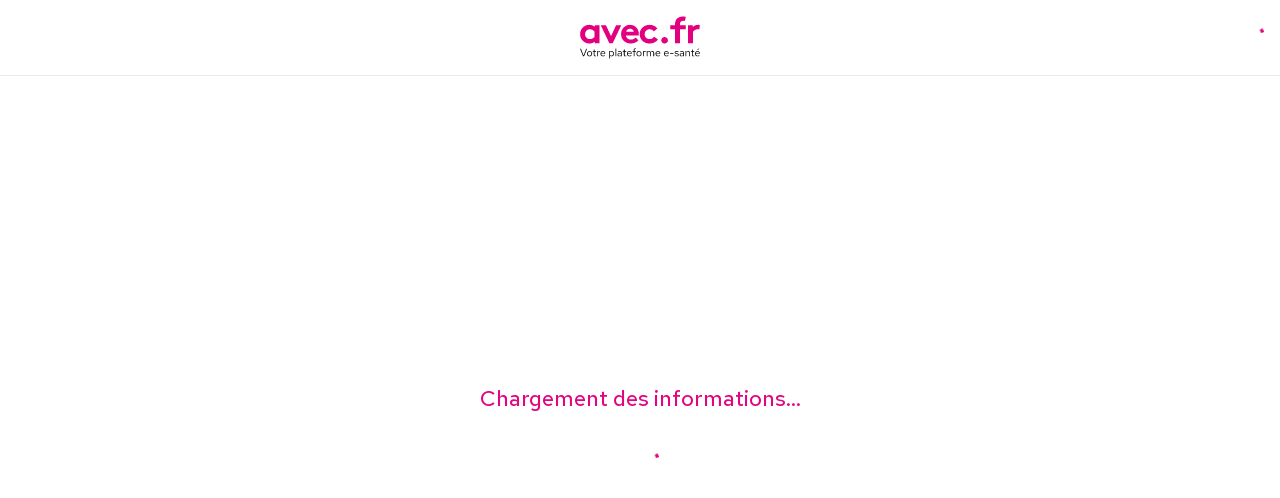

--- FILE ---
content_type: text/html; charset=utf-8
request_url: https://www.google.com/recaptcha/api2/aframe
body_size: 269
content:
<!DOCTYPE HTML><html><head><meta http-equiv="content-type" content="text/html; charset=UTF-8"></head><body><script nonce="NPPnCj3_A_0JDRW3AiVfeA">/** Anti-fraud and anti-abuse applications only. See google.com/recaptcha */ try{var clients={'sodar':'https://pagead2.googlesyndication.com/pagead/sodar?'};window.addEventListener("message",function(a){try{if(a.source===window.parent){var b=JSON.parse(a.data);var c=clients[b['id']];if(c){var d=document.createElement('img');d.src=c+b['params']+'&rc='+(localStorage.getItem("rc::a")?sessionStorage.getItem("rc::b"):"");window.document.body.appendChild(d);sessionStorage.setItem("rc::e",parseInt(sessionStorage.getItem("rc::e")||0)+1);localStorage.setItem("rc::h",'1769497466212');}}}catch(b){}});window.parent.postMessage("_grecaptcha_ready", "*");}catch(b){}</script></body></html>

--- FILE ---
content_type: application/javascript; charset=UTF-8
request_url: https://avec.fr/_next/static/p-q3AxUIMsAsoCHNwW9Xv/_buildManifest.js
body_size: 10850
content:
self.__BUILD_MANIFEST=function(e,s,a,c,i,t,n,d,u,o,r,l,p,b,h,f,g,k,m,j,v,x,q,y,w,z,_,I,B,C,F,E,L,A,D,M,N,S,T,U,V,P,G,H,J,K,O,Q,R,W,X,Y,Z,$,ee,es,ea,ec,ei,et,en,ed,eu,eo,er,el,ep,eb,eh,ef,eg,ek,em,ej,ev,ex,eq,ey,ew,ez,e_,eI,eB,eC,eF,eE,eL,eA,eD,eM,eN,eS,eT,eU,eV,eP,eG,eH,eJ,eK,eO,eQ,eR,eW,eX,eY,eZ,e$,e4,e5,e7,e6,e2,e9,e8,e0,e1,e3,se,ss,sa,sc,si,st,sn,sd,su,so,sr,sl,sp,sb,sh,sf,sg,sk,sm,sj,sv,sx,sq,sy,sw,sz,s_,sI,sB,sC,sF,sE,sL,sA){return{__rewrites:{afterFiles:[],beforeFiles:[],fallback:[]},"/":[t,"static/chunks/pages/index-5f910089c5c622ca.js"],"/_error":[eV,"static/chunks/pages/_error-5f2bd497913361d4.js"],"/a-domicile/aidants":[C,a,c,i,d,u,p,b,g,F,E,P,G,ea,"static/chunks/pages/a-domicile/aidants-d4a5dc51cb763d60.js"],"/a-domicile/aide":[C,a,c,i,t,d,u,r,p,b,g,F,E,P,G,l,m,"static/css/af657fa2e610f9ea.css","static/chunks/pages/a-domicile/aide-4ba8e11d378a15fb.js"],"/a-domicile/mandataire":[a,c,i,t,d,u,r,p,b,g,l,m,Q,I,"static/chunks/pages/a-domicile/mandataire-477058cd4365ea5f.js"],"/a-domicile/portage-de-repas":[a,c,i,t,d,u,r,p,b,g,eq,ey,l,m,Q,I,"static/chunks/pages/a-domicile/portage-de-repas-e935ffc9a02a4983.js"],"/a-domicile/portage-de-repas/[uid]":[n,x,e,s,a,c,i,t,d,u,o,r,b,h,f,j,v,q,y,w,z,B,L,A,"static/css/66e6ca99d2213631.css",l,m,D,"static/chunks/pages/a-domicile/portage-de-repas/[uid]-586a65c3c1c5930d.js"],"/a-domicile/soins":[C,a,c,i,t,d,u,r,p,b,g,F,E,l,m,Q,I,"static/chunks/pages/a-domicile/soins-0444f57c4ff8cb59.js"],"/a-domicile/soutien-familial":[C,a,c,i,d,u,p,b,g,F,E,P,G,ea,"static/chunks/pages/a-domicile/soutien-familial-f75b6df1b9353021.js"],"/a-domicile/soutien-familial/components/Card/card":["static/chunks/pages/a-domicile/soutien-familial/components/Card/card-5e672189f05309b6.js"],"/a-domicile/teleassistance":[a,c,i,t,r,p,b,g,l,m,Q,$,I,"static/chunks/pages/a-domicile/teleassistance-4db19123380ca2d6.js"],"/a-domicile/teleassistance/faq-teleassistance":[ew,"static/chunks/pages/a-domicile/teleassistance/faq-teleassistance-9d0e936b7cec6b46.js"],"/a-hopital/chirurgie":[C,a,c,i,t,d,u,r,p,b,g,F,E,l,m,eP,I,"static/chunks/pages/a-hopital/chirurgie-6304e161737337e2.js"],"/a-hopital/maternite":[C,a,c,i,t,d,u,r,p,b,g,F,E,l,m,I,"static/chunks/pages/a-hopital/maternite-ba86de8709adc3ff.js"],"/a-hopital/medecine":[C,a,c,i,t,d,u,r,p,b,g,F,E,l,m,eP,I,"static/chunks/pages/a-hopital/medecine-210af2afb655f737.js"],"/a-hopital/urgence":[C,a,c,i,t,d,u,r,p,b,g,F,E,l,m,I,"static/chunks/pages/a-hopital/urgence-effcac86892ae9e0.js"],"/a-invitation":["static/chunks/pages/a-invitation-cedf9376692880f7.js"],"/a-invitation-choix-de-connexion":[o,U,"static/chunks/pages/a-invitation-choix-de-connexion-24cd21400873f718.js"],"/a-invitation-praticien":[s,o,h,W,eo,ez,eG,"static/chunks/pages/a-invitation-praticien-c341943bf97ca7cc.js"],"/a-invitation-praticien/historique":[o,W,eo,eG,"static/chunks/pages/a-invitation-praticien/historique-81ebd1555e5d744c.js"],"/a-propos/entreprise-a-mission":[a,c,d,u,"static/chunks/pages/a-propos/entreprise-a-mission-a96f1271f535f316.js"],"/a-propos/qui-sommes-nous":[a,c,d,u,ec,"static/chunks/pages/a-propos/qui-sommes-nous-a0bdf0f398423770.js"],"/a-propos/rapport-activite":["static/chunks/pages/a-propos/rapport-activite-5c00577a626abe71.js"],"/actualites":[n,j,e_,eH,"static/chunks/pages/actualites-8d5efa8db080f83e.js"],"/actualites/[theme]":[n,j,e_,eH,"static/chunks/pages/actualites/[theme]-26878dc0e1095643.js"],"/actualites/[...article]":[n,j,z,"static/chunks/3248-7847fc30ac150af7.js",e_,"static/chunks/pages/actualites/[...article]-6c427694f8eb4ce6.js"],"/aide-a-domicile":[ei,eI,"static/css/7372285c3b4fc6ce.css","static/chunks/pages/aide-a-domicile-09b77c4f31218900.js"],"/aide-a-domicile/[uid]":[n,x,e,s,a,c,i,t,d,u,o,r,h,f,j,v,q,y,w,z,B,L,A,l,D,H,X,eJ,"static/chunks/pages/aide-a-domicile/[uid]-e9d156daf8a074af.js"],"/annuaire/[[...letters]]":["static/chunks/pages/annuaire/[[...letters]]-5b119ddf0ad0aafc.js"],"/app-collab/[[...slug]]":[d,u,"static/chunks/pages/app-collab/[[...slug]]-ee6e13dc441ddd4b.js"],"/appel-de-la-veille-reboot":[n,eB,"static/chunks/pages/appel-de-la-veille-reboot-3b94e629c8f1d4da.js"],"/appel-de-la-veille-reboot/dev":["static/chunks/pages/appel-de-la-veille-reboot/dev-edf9adfcb040c3e4.js"],"/arret-maladie-recap-n1":[J,e,s,f,U,K,Y,"static/chunks/pages/arret-maladie-recap-n1-565745825c74f995.js"],"/assistance-sociale":["static/chunks/pages/assistance-sociale-b48809ef0b4567b8.js"],"/attestation-carburant":[es,"static/chunks/pages/attestation-carburant-320f8c37665585ef.js"],"/avec-print":[n,eK,eO,eQ,"static/chunks/pages/avec-print-19c485651918a866.js"],"/avec-print/document/[id]":[n,et,"static/chunks/3234-4cc4ac8ea2ec3d7b.js",eO,"static/chunks/pages/avec-print/document/[id]-2c0efc6648f58623.js"],"/avis/questionnaire/[uid]":[t,"static/chunks/pages/avis/questionnaire/[uid]-cba1d02e96a1efd4.js"],"/avis/[uid]":[e,s,t,"static/chunks/pages/avis/[uid]-6216cdfbfb0f935f.js"],"/babyweek":[a,c,ec,"static/chunks/pages/babyweek-70e76b76c3a389f4.js"],"/babyweek/jeu-concours":[Z,"static/chunks/pages/babyweek/jeu-concours-0c8fb0f659a3ef24.js"],"/beaute-bien-etre":["static/chunks/pages/beaute-bien-etre-af5c3e17620bed0a.js"],"/bernard-bensaid":["static/chunks/pages/bernard-bensaid-65801068a88a825a.js"],"/bientot-disponible":["static/chunks/pages/bientot-disponible-82b08a9a6ccc887a.js"],"/cabinet-dentaire/[uid]":[n,x,e,s,a,c,i,t,d,u,o,r,h,f,j,v,q,y,w,z,B,L,A,er,el,l,D,H,"static/chunks/pages/cabinet-dentaire/[uid]-4ddc66a9433cd3a6.js"],"/cahier-de-liaison":[n,eC,"static/chunks/pages/cahier-de-liaison-c233c0f2bdff8a7a.js"],"/cahier-de-liaison/info":[P,G,$,ea,"static/chunks/pages/cahier-de-liaison/info-f4c224161abe8870.js"],"/calculer-votre-imc":[n,x,e,s,a,c,i,t,d,u,o,r,p,h,f,j,v,q,y,w,z,B,L,A,"static/css/cf7312f34722c324.css","static/chunks/4590-3304064a27ce3a63.js",l,D,"static/chunks/pages/calculer-votre-imc-bc0092d7ef65fb5b.js"],"/cardio":["static/chunks/pages/cardio-33bdacbef8b9490e.js"],"/carnet-de-vaccination":["static/chunks/pages/carnet-de-vaccination-168733b88767c6d6.js"],"/centre-imagerie-medical/[uid]":[n,x,e,s,a,c,i,t,d,u,o,r,h,f,j,v,q,y,w,z,B,L,A,er,el,l,D,H,"static/chunks/pages/centre-imagerie-medical/[uid]-036b03d47255058c.js"],"/centre-medical/[uid]":[n,x,e,s,a,c,i,t,d,u,o,r,h,f,j,v,q,y,w,z,B,L,A,er,el,l,D,H,"static/chunks/pages/centre-medical/[uid]-b7e6ac8578814a36.js"],"/chatbot/[slug]":["static/chunks/pages/chatbot/[slug]-9acdafbd20fd0162.js"],"/collaborateur/[[...slug]]":["static/chunks/pages/collaborateur/[[...slug]]-7e9f2e795182f804.js"],"/conditions-generales-usages/infos-donnees-personnelles":["static/chunks/pages/conditions-generales-usages/infos-donnees-personnelles-c1f03969519f6fd5.js"],"/conditions-generales-usages/mentions-legales":["static/chunks/pages/conditions-generales-usages/mentions-legales-e9e606ad6b20c365.js"],"/confirmation":["static/chunks/pages/confirmation-02f9d29eba00648f.js"],"/connexion":["static/chunks/pages/connexion-8f6b243de02d4876.js"],"/connexion/access-denied":["static/chunks/pages/connexion/access-denied-bdaa0e7facf34676.js"],"/connexion/connexion-invitation":["static/chunks/pages/connexion/connexion-invitation-e67e53368dbd0cb4.js"],"/connexion/creer-compte-avec":[a,c,d,u,ec,"static/chunks/pages/connexion/creer-compte-avec-765d17f8c24477db.js"],"/connexion/inscription":[a,c,R,"static/chunks/pages/connexion/inscription-5cd491f4163a76d2.js"],"/connexion/invitation":[a,c,"static/chunks/pages/connexion/invitation-4af968928325bbf0.js"],"/connexion/reinitialisation-mot-de-passe":[eR,"static/chunks/pages/connexion/reinitialisation-mot-de-passe-eee633b4a6d9e03e.js"],"/consentement":[a,c,d,u,ec,"static/chunks/pages/consentement-1a7f0d22b0253eff.js"],"/console-scripts":[J,e,o,f,U,K,W,Y,"static/chunks/pages/console-scripts-ba0db1903481c23a.js"],"/console-scripts-v2":[o,U,eW,"static/css/ba8ed56a5e0b0908.css","static/chunks/pages/console-scripts-v2-c577a7beb9db440c.js"],"/consulter-les-offres":[J,e,s,a,c,i,p,h,f,U,K,ee,Y,eX,"static/css/5e82043e27e3f950.css","static/chunks/pages/consulter-les-offres-cf03f58dcb4947d1.js"],"/consulter-les-tarifs":["static/chunks/pages/consulter-les-tarifs-4cec4880f4438b35.js"],"/contact":[V,eY,eZ,e$,"static/chunks/pages/contact-76d1c7574cfe3320.js"],"/contact/ContactForm":[V,eY,eZ,e$,"static/chunks/pages/contact/ContactForm-c7bdd4735a127d20.js"],"/contact-telephone":["static/chunks/pages/contact-telephone-5ec053b621bdb05c.js"],"/deposer-une-dsn/consulter":[J,e,f,U,K,e4,Y,e5,eF,"static/chunks/pages/deposer-une-dsn/consulter-1ecb293f9e3b6704.js"],"/deposer-une-dsn/declarer":[J,e,f,U,K,e4,Y,e5,eF,"static/chunks/pages/deposer-une-dsn/declarer-3b8e652cf2882915.js"],"/dietetique":["static/chunks/pages/dietetique-9465e4244a096422.js"],"/dim-ia":[n,eK,e7,eQ,"static/chunks/pages/dim-ia-9729db5205d3351c.js"],"/dim-ia/document":[n,e7,"static/chunks/pages/dim-ia/document-e5eb9ec66437fd4f.js"],"/direction":["static/chunks/pages/direction-910bcf6303ccc136.js"],"/dossier-medical":["static/chunks/pages/dossier-medical-b780f4dd8513ee4a.js"],"/e-oncoh":["static/chunks/pages/e-oncoh-e5db6bd52826267d.js"],"/e-oncoh/dashboard/[userId]":[e6,e2,e9,"static/chunks/pages/e-oncoh/dashboard/[userId]-c71702a5734fb6f6.js"],"/e-oncoh/dashboard-validator":["static/chunks/pages/e-oncoh/dashboard-validator-4e76bd9081cac19d.js"],"/e-oncoh/detail-patient/[id]":[e6,e2,e9,"static/chunks/pages/e-oncoh/detail-patient/[id]-020e653412cc4f6c.js"],"/e-oncoh/invitation/[userId]":["static/chunks/pages/e-oncoh/invitation/[userId]-98a30328dfb2d50d.js"],"/e-oncoh-reboot":["static/chunks/pages/e-oncoh-reboot-396f69cb9013a333.js"],"/e-oncoh-reboot/recherche-essais":[e8,ea,"static/chunks/pages/e-oncoh-reboot/recherche-essais-aa924414b860ef9f.js"],"/e-oncoh-reboot/recherche-medicaments":[e8,"static/chunks/pages/e-oncoh-reboot/recherche-medicaments-59cb043ff18bcee6.js"],"/education-therapeutique":["static/chunks/pages/education-therapeutique-13b5eb59e505b118.js"],"/ehpa/[uid]":[n,x,e,s,a,c,i,t,d,u,o,r,h,f,j,v,q,y,w,z,B,L,A,l,D,H,X,eJ,"static/chunks/pages/ehpa/[uid]-b3c337412bfe499c.js"],"/ehpad/[uid]":[n,x,e,s,a,c,i,t,d,u,o,r,h,f,j,v,q,y,w,z,B,L,A,"static/css/be6cddfdeaaaaa0f.css","static/chunks/5757-7c55bf76d940f154.js",l,D,H,X,"static/chunks/pages/ehpad/[uid]-40f7427b762bfa3f.js"],"/emploi/[[...slug]]":[n,J,e,s,t,o,h,f,k,B,N,U,K,ee,"static/css/88c1e2ef07dce208.css","static/chunks/5496-00130616d5148eac.js",_,M,S,T,O,Y,eX,e0,"static/chunks/pages/emploi/[[...slug]]-44a55c391b39711c.js"],"/en-ehpad/ehpad":[C,a,c,i,t,d,u,r,p,b,g,F,E,l,m,Q,e1,I,"static/chunks/pages/en-ehpad/ehpad-62cce3809c5d18db.js"],"/en-ehpad/residence-autonomie":[C,a,c,i,t,d,u,r,p,b,g,F,E,l,m,Q,e1,I,"static/chunks/pages/en-ehpad/residence-autonomie-b34ecfc9459da2fd.js"],"/en-ehpad/unite-alzheimer":[e,s,h,"static/chunks/pages/en-ehpad/unite-alzheimer-4132b40ff5379975.js"],"/en-ville/dentaire":[C,a,c,i,t,d,u,r,p,b,g,F,E,l,m,I,"static/chunks/pages/en-ville/dentaire-56561042e46176e4.js"],"/en-ville/imagerie":[C,a,c,i,t,d,u,r,p,b,g,F,E,l,m,I,"static/chunks/pages/en-ville/imagerie-321709d42faaa1a9.js"],"/en-ville/laboratoire":[C,a,c,i,t,d,u,r,p,b,g,F,E,l,m,I,"static/chunks/pages/en-ville/laboratoire-4951ed22c5df7b0d.js"],"/en-ville/medical":[C,a,c,i,t,d,u,r,p,b,g,F,E,l,m,I,"static/chunks/pages/en-ville/medical-142875494024d9cd.js"],"/en-ville/thermal":[n,x,e,s,a,c,i,t,d,u,o,r,p,b,h,f,g,j,v,q,y,w,z,B,L,A,l,m,D,"static/chunks/pages/en-ville/thermal-108c2bb508488de6.js"],"/equipe-medicale/[[...slug]]":[e3,se,ss,"static/chunks/pages/equipe-medicale/[[...slug]]-fefc6c6cd3b5a485.js"],"/etablissements/EtablissementsList":[x,e,sa,sc,ss,"static/chunks/pages/etablissements/EtablissementsList-9d7d3248e97e3fa8.js"],"/etablissements/[[...infos]]":[x,e,ei,eW,sa,sc,"static/css/f0f3cc6299f24dae.css","static/chunks/pages/etablissements/[[...infos]]-a5ce22a549e1067d.js"],"/finalisation-rendez-vous":[i,t,v,eE,si,st,sn,sd,e3,se,"static/css/215fdfeefbd8f933.css","static/chunks/6601-e29fb994681acbe8.js",R,"static/chunks/pages/finalisation-rendez-vous-1538b6b9771ba50e.js"],"/histoire-groupe-avec":["static/chunks/pages/histoire-groupe-avec-995f74990cf7e2b2.js"],"/hopital/ghm-grenoble":[C,a,c,t,d,u,r,F,E,P,G,l,m,su,"static/css/d75a438012cdce78.css","static/chunks/pages/hopital/ghm-grenoble-400bd26770ab5511.js"],"/hopital/ghm-grenoble/[uid]":[n,x,e,s,a,c,i,t,d,u,o,r,b,h,f,j,v,q,y,w,z,B,L,A,P,G,"static/css/1bcd254028a61253.css",l,D,"static/chunks/pages/hopital/ghm-grenoble/[uid]-b5130c0ccb016367.js"],"/hopital/[[...uid]]":[n,x,C,"static/chunks/cd0ff41d-a9086b2bb7b61934.js",e,s,a,c,i,t,d,u,o,r,p,b,h,f,j,v,q,y,w,z,B,L,A,F,E,"static/css/c75b05cd35ab8373.css","static/chunks/7807-210d3115b391bcae.js",l,D,su,"static/chunks/pages/hopital/[[...uid]]-8542a8857630b2a1.js"],"/infsi/drive/enregistrer-drive":[ep,eL,eF,"static/chunks/pages/infsi/drive/enregistrer-drive-33711112c93830dd.js"],"/infsi/drive/parcourir-drive":[ep,eL,"static/chunks/pages/infsi/drive/parcourir-drive-0d1f70e76e0da1bc.js"],"/infsi/drive/principes-digitaux":[ep,"static/chunks/pages/infsi/drive/principes-digitaux-a8b7f3f19cb6dc80.js"],"/infsi/drive/ranger-drive":[ep,eL,"static/chunks/pages/infsi/drive/ranger-drive-c11c76eefd0f9c87.js"],"/labo/[uid]":[n,x,e,s,a,c,i,t,d,u,o,r,h,f,j,v,q,y,w,z,B,L,A,er,el,l,D,H,"static/chunks/pages/labo/[uid]-58a21af4e7d7ec9b.js"],"/liste/aide-a-domicile":[e,s,o,k,N,_,M,S,T,"static/chunks/pages/liste/aide-a-domicile-b32a88251516ef60.js"],"/liste/candidature":[e,s,o,k,N,_,M,S,T,"static/chunks/pages/liste/candidature-7639d2cc200b9498.js"],"/liste/contact":[e,s,o,k,N,_,M,S,T,"static/chunks/pages/liste/contact-40dbf41e63d37bfd.js"],"/liste/mes-tickets":[e,s,o,k,N,_,M,S,T,"static/chunks/pages/liste/mes-tickets-11916067fefc9adf.js"],"/liste/place-ehpad":[e,s,o,k,N,_,M,S,T,"static/chunks/pages/liste/place-ehpad-ceac2c954cc9c0be.js"],"/liste/portage-repas":[e,s,o,k,N,_,M,S,T,"static/chunks/pages/liste/portage-repas-860b140ccbefb6fa.js"],"/liste/soins":[e,s,o,k,N,_,M,S,T,"static/chunks/pages/liste/soins-17b3b7384586410d.js"],"/livraison-en-chambre":["static/chunks/pages/livraison-en-chambre-4f443949795d40a9.js"],"/livret-accueil":["static/chunks/pages/livret-accueil-3daa8eaa07ca89e1.js"],"/livret-accueil/absences":["static/chunks/pages/livret-accueil/absences-b71c318a17c8ae57.js"],"/livret-accueil/action-logement":[eA,"static/chunks/pages/livret-accueil/action-logement-86a26d9d026682a2.js"],"/livret-accueil/ancrage-territorial":["static/chunks/pages/livret-accueil/ancrage-territorial-e6ec109253389a0e.js"],"/livret-accueil/avantages":[eA,"static/chunks/pages/livret-accueil/avantages-da0c05643d30d66d.js"],"/livret-accueil/besoin-ecoute":["static/chunks/pages/livret-accueil/besoin-ecoute-5e3fa98bab71f4d2.js"],"/livret-accueil/bientraitance":["static/chunks/pages/livret-accueil/bientraitance-7addf109040c3fa2.js"],"/livret-accueil/categories":[so,"static/chunks/pages/livret-accueil/categories-978501ed498f1e06.js"],"/livret-accueil/categories/[slug]":[so,"static/chunks/pages/livret-accueil/categories/[slug]-71a29c7ba4622f80.js"],"/livret-accueil/charte-informatique":["static/chunks/pages/livret-accueil/charte-informatique-1e7a7dc13c1bbe4e.js"],"/livret-accueil/chiffres-cles":[eA,"static/chunks/pages/livret-accueil/chiffres-cles-304d26ff8c842baa.js"],"/livret-accueil/clients-partenaires":["static/chunks/pages/livret-accueil/clients-partenaires-fbe8e3c8b0fbb053.js"],"/livret-accueil/convention-collective":["static/chunks/pages/livret-accueil/convention-collective-483b75c641dbf88c.js"],"/livret-accueil/cse-ues":["static/chunks/pages/livret-accueil/cse-ues-9ee07402c7e5ffb8.js"],"/livret-accueil/demande":["static/chunks/pages/livret-accueil/demande-b24d3b0312097fc9.js"],"/livret-accueil/demarche-qualite":["static/chunks/pages/livret-accueil/demarche-qualite-d5a8af7c37824d11.js"],"/livret-accueil/espace-collab":["static/chunks/pages/livret-accueil/espace-collab-9815d5df585bcc54.js"],"/livret-accueil/formation-pro":["static/chunks/pages/livret-accueil/formation-pro-6a0fb1c5b99b9628.js"],"/livret-accueil/le-mot-du-president":["static/chunks/pages/livret-accueil/le-mot-du-president-3f067779d9b2c901.js"],"/livret-accueil/news":["static/chunks/pages/livret-accueil/news-4737ffbc5421338c.js"],"/livret-accueil/nos-ambitions":["static/chunks/pages/livret-accueil/nos-ambitions-c20183815b2bcab7.js"],"/livret-accueil/organisation":["static/chunks/pages/livret-accueil/organisation-28cb399598b3a813.js"],"/livret-accueil/paie":["static/chunks/pages/livret-accueil/paie-7502466d23e9cb63.js"],"/livret-accueil/plateforme-avec":["static/chunks/pages/livret-accueil/plateforme-avec-dbc0660b0883923a.js"],"/livret-accueil/qui-sommes-nous":["static/chunks/pages/livret-accueil/qui-sommes-nous-a29e151a1511b2c4.js"],"/livret-accueil/qvct":["static/chunks/pages/livret-accueil/qvct-a20d260cba461322.js"],"/livret-accueil/reglement-applicable":["static/chunks/pages/livret-accueil/reglement-applicable-81f6a51c3fb3c3f5.js"],"/livret-accueil/reglement-interieur":["static/chunks/pages/livret-accueil/reglement-interieur-1775e074abd5fcb5.js"],"/livret-accueil/salaries-aidants":["static/chunks/pages/livret-accueil/salaries-aidants-18f3c803aec249e9.js"],"/livret-accueil/sante-au-travail":["static/chunks/pages/livret-accueil/sante-au-travail-f3f59ef5674bed4f.js"],"/livret-accueil/temps-travail":["static/chunks/pages/livret-accueil/temps-travail-d0edb5d094469989.js"],"/livret-accueil/vehicule-service":["static/chunks/pages/livret-accueil/vehicule-service-8539905e66695d98.js"],"/livret-accueil/violences-intrafamiliales":["static/chunks/pages/livret-accueil/violences-intrafamiliales-22f1a380d7df4263.js"],"/ma-sante-connectee":[a,c,i,d,u,p,b,g,j,Q,"static/chunks/pages/ma-sante-connectee-63793bbdd25b71dc.js"],"/magasin/[uid]":[n,x,e,s,a,c,i,t,d,u,o,r,h,f,j,v,q,y,w,z,B,L,A,l,D,"static/chunks/pages/magasin/[uid]-8e97b504e3de1b75.js"],"/mesure-satisfaction/[[...slug]]":["static/chunks/pages/mesure-satisfaction/[[...slug]]-98fb79f1fd740a9b.js"],"/mieux-dormir":[sr,Z,"static/chunks/pages/mieux-dormir-5e5c64c782c6c77d.js"],"/mieux-dormir/apnee-du-sommeil":[Z,"static/chunks/pages/mieux-dormir/apnee-du-sommeil-7bbc68ae7cfd91e6.js"],"/mieux-dormir/chatbot":["static/chunks/pages/mieux-dormir/chatbot-5d555c4d258017a2.js"],"/mieux-dormir/components/Bloc2":["static/chunks/pages/mieux-dormir/components/Bloc2-ddd46cb16dc5cf68.js"],"/mieux-dormir/components/bloc3":["static/chunks/pages/mieux-dormir/components/bloc3-badce6221bf922ce.js"],"/mieux-dormir/components/bloc4":["static/chunks/pages/mieux-dormir/components/bloc4-8ec48ed2592a71cf.js"],"/mieux-dormir/components/bloc5":["static/chunks/pages/mieux-dormir/components/bloc5-e251abc62102dfc6.js"],"/mieux-dormir/dette-de-sommeil":[Z,"static/chunks/pages/mieux-dormir/dette-de-sommeil-14e3deb48ab3b3c7.js"],"/mieux-dormir/main":[sr,Z,"static/chunks/pages/mieux-dormir/main-2ae216c89c8f7ca4.js"],"/modifier-fiche-praticien":["static/chunks/pages/modifier-fiche-praticien-df1b7f9487e26b3c.js"],"/news":[e,eD,"static/chunks/pages/news-75d1382eab8d437e.js"],"/news/envoyer":["static/chunks/pages/news/envoyer-679361ca496908e2.js"],"/news-de-la-residence":[n,eb,e,s,a,c,k,P,G,ee,eh,ef,eq,ey,R,$,es,eg,sl,"static/chunks/pages/news-de-la-residence-3b64a34520878ccf.js"],"/news-de-la-residence/residence":[e,a,c,P,G,eq,ey,$,es,sl,"static/chunks/pages/news-de-la-residence/residence-6ccc5f9fcad383e0.js"],"/news-de-la-residence/residence/[id]":[n,eb,e,s,k,ee,eh,ef,R,$,es,eg,"static/chunks/pages/news-de-la-residence/residence/[id]-2d6cf95543f9dc71.js"],"/news-de-la-residence/resident":[n,eb,e,s,k,ee,eh,ef,R,$,es,eg,"static/chunks/pages/news-de-la-residence/resident-2af76d20f0aea244.js"],"/news-de-la-residence/resident/[id]":[n,eb,e,s,k,ee,eh,ef,R,$,es,eg,"static/chunks/pages/news-de-la-residence/resident/[id]-942ba6ffae1dc80a.js"],"/offres-b2b":["static/chunks/pages/offres-b2b-f19953dbf364b4c5.js"],"/page-introuvable":[eV,"static/chunks/pages/page-introuvable-db16f953f22a53d5.js"],"/panneau-direction":["static/chunks/pages/panneau-direction-80e72719f53b4f4b.js"],"/panneau-direction/consulter":[sp,"static/chunks/pages/panneau-direction/consulter-f93ef2683b02dfbf.js"],"/panneau-direction/publier":[e,s,k,"static/chunks/2801-a1ace01dff6a79a7.js",_,O,eD,"static/chunks/pages/panneau-direction/publier-dbab3e8f1594d58f.js"],"/panneau-direction/publier/confirmation":["static/chunks/pages/panneau-direction/publier/confirmation-fa8ae48c307e6e62.js"],"/panneaux-elus":["static/chunks/pages/panneaux-elus-4e40d5bd6e42ec01.js"],"/panneaux-elus/consulter":["static/chunks/pages/panneaux-elus/consulter-480eace483eca95e.js"],"/panneaux-elus/consulter/list/[type]":[sp,"static/chunks/pages/panneaux-elus/consulter/list/[type]-7739ce9245312530.js"],"/panneaux-elus/publier":[e,s,k,"static/chunks/8526-21f654c609442272.js",_,O,eD,"static/chunks/pages/panneaux-elus/publier-70ba2347efb06d82.js"],"/panneaux-elus/publier/confirmation":["static/chunks/pages/panneaux-elus/publier/confirmation-b84e929bc2b488fa.js"],"/partenariats":["static/chunks/pages/partenariats-1b4b8c73b3fff579.js"],"/payer":[n,en,i,p,V,sb,sh,"static/css/3404420d770a9fd2.css",eM,sf,"static/chunks/pages/payer-56514c77d14efa31.js"],"/payer/pro/bypass":[n,eM,"static/chunks/pages/payer/pro/bypass-d952363691222ed9.js"],"/payer-tp":[n,en,i,p,V,sh,eM,sf,"static/chunks/pages/payer-tp-1ec2cfd34bb9651c.js"],"/place-ehpad":[t,V,ei,sg,"static/chunks/3820-9d0119ebb5b2b1b0.js","static/chunks/pages/place-ehpad-f09d1f8351c53d41.js"],"/place-residence-autonomie":[n,t,V,ei,sg,"static/chunks/7190-f1febaa154fee3e5.js","static/chunks/pages/place-residence-autonomie-6c926198a6893f68.js"],"/portage-de-repas":[n,s,et,R,"static/chunks/pages/portage-de-repas-e20460c715eb9dbc.js"],"/praticien/[...infos]":[x,e,i,o,p,j,v,q,y,w,sk,sm,sn,sd,sj,sv,"static/css/b6a2744112b4e52a.css","static/chunks/9215-9d9239e8858d72a1.js","static/chunks/pages/praticien/[...infos]-811abe74dc4efe1f.js"],"/pre-admission":[e,s,i,p,h,sx,"static/chunks/pages/pre-admission-89b01cc3f13a4409.js"],"/pre-admission/hospitalisation/[uuidVisit]":[n,V,ed,ek,em,eu,ej,sq,sy,"static/chunks/pages/pre-admission/hospitalisation/[uuidVisit]-3bd7e385968b2ccc.js"],"/pre-admission/tableau-de-bord":["static/chunks/pages/pre-admission/tableau-de-bord-4cd15ea891ff1243.js"],"/pre-admission/tableau-de-bord/detail/[uuid]":[n,V,ed,ek,em,"static/chunks/7116-e26b8abd2bab080d.js",eu,ej,sq,"static/chunks/pages/pre-admission/tableau-de-bord/detail/[uuid]-85be232e63c5e6d8.js"],"/pre-admission/tableau-de-bord/hospitalisation":[n,ev,eu,sw,"static/css/835651cf4c479fd9.css","static/chunks/pages/pre-admission/tableau-de-bord/hospitalisation-053d2a08e25f86f7.js"],"/pre-admission/tableau-de-bord/notifications":[n,V,ed,ev,ek,em,eu,ej,sw,"static/chunks/pages/pre-admission/tableau-de-bord/notifications-fbfe312cd997d825.js"],"/presentation-ia":["static/chunks/pages/presentation-ia-b198c2a08f5d24e6.js"],"/prise-en-charge-douleur":["static/chunks/pages/prise-en-charge-douleur-9d4a57150c957aed.js"],"/produit/transmissions":[a,c,i,d,u,p,b,g,"static/chunks/pages/produit/transmissions-b49a2fc97a4f92e4.js"],"/professionnel-de-sante/[uid]":[e,s,r,h,w,ex,I,"static/chunks/pages/professionnel-de-sante/[uid]-a55e45b7671440e7.js"],"/professionnel-sante/[slug]":[a,c,t,d,u,r,P,G,"static/css/2a1d32344f703a24.css",l,m,"static/chunks/pages/professionnel-sante/[slug]-e93d3ea5f47116dc.js"],"/profil":[n,x,J,e,s,o,h,f,U,K,W,ev,eo,eE,Y,eC,ez,sz,eB,"static/chunks/pages/profil-47739596859088b9.js"],"/profil/mes-informations":[n,x,J,e,s,o,h,f,U,K,W,ev,eo,eE,Y,eC,ez,sz,eB,"static/chunks/pages/profil/mes-informations-317bb500a56c4e0b.js"],"/projet-de-vie-individuel":["static/chunks/pages/projet-de-vie-individuel-0ccd8db3fc7d738b.js"],"/qvt/[[...slug]]":[e,s,o,k,N,s_,"static/chunks/774-7b6701540047d149.js",_,M,S,T,O,e0,"static/css/ada43909e11d7a2b.css","static/chunks/pages/qvt/[[...slug]]-95a2fdb2a0ff3aa4.js"],"/radiologie":["static/chunks/pages/radiologie-d188938cedc74d70.js"],"/recherche-rendez-vous":[e,s,a,c,i,p,h,w,sj,sv,X,ex,ec,"static/chunks/pages/recherche-rendez-vous-4be12e9a829d9f48.js"],"/recherche-rendez-vous/belgique":[a,c,i,v,P,G,sk,sm,ea,"static/chunks/pages/recherche-rendez-vous/belgique-da224d495f1d1162.js"],"/reglement":["static/chunks/pages/reglement-82ea44e5b51af77a.js"],"/rendez-vous":[e,s,i,v,si,st,"static/chunks/pages/rendez-vous-b816ec2defd0ff3b.js"],"/rendez-vous/faq-rendez-vous":[ew,"static/chunks/pages/rendez-vous/faq-rendez-vous-b325e3492e275b70.js"],"/rendez-vous-teleconsultation":[e,s,a,c,i,t,r,p,b,h,g,v,q,y,l,m,X,ex,sI,I,"static/chunks/pages/rendez-vous-teleconsultation-e38f8a202c7257e7.js"],"/rendez-vous-teleconsultation/faq-teleconsultation":[e,ew,"static/chunks/pages/rendez-vous-teleconsultation/faq-teleconsultation-238a03a80998d749.js"],"/rendez-vous-teleconsultation/rdvtc":[e,s,a,c,i,t,r,p,b,h,g,v,q,y,l,m,X,ex,sI,I,"static/chunks/pages/rendez-vous-teleconsultation/rdvtc-d35c11acb195baae.js"],"/rendre-compte/[[...slug]]":[e,s,o,k,N,"static/chunks/9241-278331020b4ca3a7.js",_,M,S,O,"static/chunks/pages/rendre-compte/[[...slug]]-e0c3634388746684.js"],"/renitialiser-mot-de-passe":[eR,"static/chunks/pages/renitialiser-mot-de-passe-797ccb630133991f.js"],"/repondre-aux-avis-google":[e,t,eN,"static/chunks/pages/repondre-aux-avis-google-a7ba5466d2dd06fb.js"],"/reserver-une-chambre":["static/chunks/pages/reserver-une-chambre-f791d7399266e6e1.js"],"/resultats-laboratoire":[n,i,r,p,b,V,ed,ek,em,"static/css/d5d1c0697f700154.css",eu,ej,"static/chunks/pages/resultats-laboratoire-0ed2ab7354067d46.js"],"/resultats-medicaux":["static/chunks/pages/resultats-medicaux-45d243ae4e8b0954.js"],"/retour-a-domicile":[a,c,i,d,u,p,b,g,Q,"static/chunks/pages/retour-a-domicile-00b22ad31139d256.js"],"/rh/bulletin-ia":[V,ed,sb,"static/chunks/pages/rh/bulletin-ia-a11e40603ebfc7f3.js"],"/sante":[eS,"static/chunks/pages/sante-db2ddf41c0993754.js"],"/sante/Box":[j,z,eS,Z,"static/chunks/pages/sante/Box-39656860b46207ad.js"],"/sante/[uid]":[n,z,eS,Z,"static/chunks/pages/sante/[uid]-85eb9ca7b07c9640.js"],"/soins-a-domicile":[V,ei,"static/css/a5cef9d98480ca8b.css","static/chunks/5683-22700da4615763f3.js","static/chunks/pages/soins-a-domicile-6604e8496856a23d.js"],"/soins-a-domicile/[uid]":[n,x,e,s,a,c,i,t,d,u,o,r,h,f,j,v,q,y,w,z,B,L,A,l,D,H,X,"static/chunks/pages/soins-a-domicile/[uid]-9295f90298e1123c.js"],"/soins-a-domicile-old":[n,s,et,R,"static/chunks/pages/soins-a-domicile-old-0537464997ca2158.js"],"/soins-a-domicile-old/[uid]":[n,x,e,s,a,c,i,t,d,u,o,r,h,f,j,v,q,y,w,z,B,L,A,l,D,H,X,"static/chunks/pages/soins-a-domicile-old/[uid]-baa42aebe354d4d8.js"],"/soutien-psychologique":["static/chunks/pages/soutien-psychologique-77b9d75d93787cde.js"],"/statistiques/[[...slug]]":[W,"static/chunks/pages/statistiques/[[...slug]]-ed964f9957a6a05a.js"],"/subscribe-to-newsletter":[Z,"static/chunks/pages/subscribe-to-newsletter-469f72d0f377c109.js"],"/suggestion":[e,s,k,"static/chunks/193-9b6e59bae9803c2b.js",_,O,"static/chunks/pages/suggestion-7a96b89658fb7d9b.js"],"/suggestion/liste":[e,s,o,k,N,_,M,S,T,"static/chunks/pages/suggestion/liste-d7932ee9e356975c.js"],"/symptomes":[i,p,"static/css/fc593b40d8581923.css","static/chunks/pages/symptomes-afb1b78e042f9b55.js"],"/symptomes/chatbot":["static/chunks/pages/symptomes/chatbot-3e2d4cebed940d8c.js"],"/symptomes/medecin":["static/chunks/5878-775826369c1db301.js","static/chunks/pages/symptomes/medecin-e5c22cbcf28b5489.js"],"/symptomes/[slug]":["static/chunks/pages/symptomes/[slug]-fb064511c8b325b9.js"],"/taches/confirmation":["static/chunks/pages/taches/confirmation-d70605b0cda2d119.js"],"/taches/[[...slug]]":[e,s,o,k,N,ee,s_,_,M,S,T,O,"static/chunks/pages/taches/[[...slug]]-f7fdd6516d931ea4.js"],"/tarif":[P,G,"static/css/4e1f68f65bd1537b.css","static/chunks/pages/tarif-7e5a69da2bc4f7a7.js"],"/teleassistance":[e,s,o,et,sB,sC,"static/chunks/pages/teleassistance-4646a893fca0256f.js"],"/teleassistance/nouveau":[e,s,et,sB,sC,"static/chunks/pages/teleassistance/nouveau-30f3d2d01e449c2c.js"],"/teleassistance/souscription-en-ligne":[n,en,t,U,W,eI,sF,sE,R,sL,sy,"static/chunks/pages/teleassistance/souscription-en-ligne-f50efd6c1d49dc24.js"],"/teleassistance/souscription-en-ligne/validation-souscription":[n,en,t,U,W,eI,sF,sE,sL,"static/chunks/pages/teleassistance/souscription-en-ligne/validation-souscription-73cf61efa6e0fab0.js"],"/teleassistance-v2":[J,en,K,eN,sA,"static/chunks/pages/teleassistance-v2-123483eaebed7ab3.js"],"/teleassistance-v2/[slug]":[J,"static/chunks/ee9ce975-b8c917d0d225d20a.js",K,eN,sA,"static/chunks/pages/teleassistance-v2/[slug]-3658f0debd609804.js"],"/telesuivi":["static/chunks/pages/telesuivi-2b0f383c6168be42.js"],"/temps-attente-urgences":["static/chunks/pages/temps-attente-urgences-4a08c488d78e026c.js"],"/test-covid":[e,i,p,h,sx,"static/chunks/pages/test-covid-d98ad4467086a657.js"],"/thermes/[uid]":[n,x,e,s,a,c,i,t,d,u,o,r,h,f,j,v,q,y,w,z,B,L,A,l,D,H,"static/chunks/pages/thermes/[uid]-f248ef70453776f2.js"],"/ticketing/list-tickets/contact":[e,s,o,k,N,_,M,S,T,"static/chunks/pages/ticketing/list-tickets/contact-40a0c2f4f311c365.js"],"/ticketing/[[...slug]]":[e,s,t,o,k,N,eT,_,M,S,T,O,eU,"static/chunks/pages/ticketing/[[...slug]]-50314e30d3b3c45a.js"],"/transmissions/create":[e,s,k,eT,_,O,eU,"static/chunks/pages/transmissions/create-84587fdb098d4d01.js"],"/transmissions/[[...slug]]":[e,s,o,b,k,eT,"static/css/d910b75746673c99.css","static/chunks/564-0c71eb7744d0bdd7.js",_,M,O,eU,"static/chunks/pages/transmissions/[[...slug]]-003e1ae8fe5d9839.js"],"/unauthorized":["static/chunks/pages/unauthorized-9f1b288e90f15bae.js"],"/urgence-en-ligne":["static/chunks/pages/urgence-en-ligne-a22a9cac491349bd.js"],"/[slug]":[a,c,t,d,u,r,l,m,Q,"static/css/0a5e0973e5f151f5.css","static/chunks/pages/[slug]-60303d8935eb4860.js"],sortedPages:["/","/_app","/_error","/a-domicile/aidants","/a-domicile/aide","/a-domicile/mandataire","/a-domicile/portage-de-repas","/a-domicile/portage-de-repas/[uid]","/a-domicile/soins","/a-domicile/soutien-familial","/a-domicile/soutien-familial/components/Card/card","/a-domicile/teleassistance","/a-domicile/teleassistance/faq-teleassistance","/a-hopital/chirurgie","/a-hopital/maternite","/a-hopital/medecine","/a-hopital/urgence","/a-invitation","/a-invitation-choix-de-connexion","/a-invitation-praticien","/a-invitation-praticien/historique","/a-propos/entreprise-a-mission","/a-propos/qui-sommes-nous","/a-propos/rapport-activite","/actualites","/actualites/[theme]","/actualites/[...article]","/aide-a-domicile","/aide-a-domicile/[uid]","/annuaire/[[...letters]]","/app-collab/[[...slug]]","/appel-de-la-veille-reboot","/appel-de-la-veille-reboot/dev","/arret-maladie-recap-n1","/assistance-sociale","/attestation-carburant","/avec-print","/avec-print/document/[id]","/avis/questionnaire/[uid]","/avis/[uid]","/babyweek","/babyweek/jeu-concours","/beaute-bien-etre","/bernard-bensaid","/bientot-disponible","/cabinet-dentaire/[uid]","/cahier-de-liaison","/cahier-de-liaison/info","/calculer-votre-imc","/cardio","/carnet-de-vaccination","/centre-imagerie-medical/[uid]","/centre-medical/[uid]","/chatbot/[slug]","/collaborateur/[[...slug]]","/conditions-generales-usages/infos-donnees-personnelles","/conditions-generales-usages/mentions-legales","/confirmation","/connexion","/connexion/access-denied","/connexion/connexion-invitation","/connexion/creer-compte-avec","/connexion/inscription","/connexion/invitation","/connexion/reinitialisation-mot-de-passe","/consentement","/console-scripts","/console-scripts-v2","/consulter-les-offres","/consulter-les-tarifs","/contact","/contact/ContactForm","/contact-telephone","/deposer-une-dsn/consulter","/deposer-une-dsn/declarer","/dietetique","/dim-ia","/dim-ia/document","/direction","/dossier-medical","/e-oncoh","/e-oncoh/dashboard/[userId]","/e-oncoh/dashboard-validator","/e-oncoh/detail-patient/[id]","/e-oncoh/invitation/[userId]","/e-oncoh-reboot","/e-oncoh-reboot/recherche-essais","/e-oncoh-reboot/recherche-medicaments","/education-therapeutique","/ehpa/[uid]","/ehpad/[uid]","/emploi/[[...slug]]","/en-ehpad/ehpad","/en-ehpad/residence-autonomie","/en-ehpad/unite-alzheimer","/en-ville/dentaire","/en-ville/imagerie","/en-ville/laboratoire","/en-ville/medical","/en-ville/thermal","/equipe-medicale/[[...slug]]","/etablissements/EtablissementsList","/etablissements/[[...infos]]","/finalisation-rendez-vous","/histoire-groupe-avec","/hopital/ghm-grenoble","/hopital/ghm-grenoble/[uid]","/hopital/[[...uid]]","/infsi/drive/enregistrer-drive","/infsi/drive/parcourir-drive","/infsi/drive/principes-digitaux","/infsi/drive/ranger-drive","/labo/[uid]","/liste/aide-a-domicile","/liste/candidature","/liste/contact","/liste/mes-tickets","/liste/place-ehpad","/liste/portage-repas","/liste/soins","/livraison-en-chambre","/livret-accueil","/livret-accueil/absences","/livret-accueil/action-logement","/livret-accueil/ancrage-territorial","/livret-accueil/avantages","/livret-accueil/besoin-ecoute","/livret-accueil/bientraitance","/livret-accueil/categories","/livret-accueil/categories/[slug]","/livret-accueil/charte-informatique","/livret-accueil/chiffres-cles","/livret-accueil/clients-partenaires","/livret-accueil/convention-collective","/livret-accueil/cse-ues","/livret-accueil/demande","/livret-accueil/demarche-qualite","/livret-accueil/espace-collab","/livret-accueil/formation-pro","/livret-accueil/le-mot-du-president","/livret-accueil/news","/livret-accueil/nos-ambitions","/livret-accueil/organisation","/livret-accueil/paie","/livret-accueil/plateforme-avec","/livret-accueil/qui-sommes-nous","/livret-accueil/qvct","/livret-accueil/reglement-applicable","/livret-accueil/reglement-interieur","/livret-accueil/salaries-aidants","/livret-accueil/sante-au-travail","/livret-accueil/temps-travail","/livret-accueil/vehicule-service","/livret-accueil/violences-intrafamiliales","/ma-sante-connectee","/magasin/[uid]","/mesure-satisfaction/[[...slug]]","/mieux-dormir","/mieux-dormir/apnee-du-sommeil","/mieux-dormir/chatbot","/mieux-dormir/components/Bloc2","/mieux-dormir/components/bloc3","/mieux-dormir/components/bloc4","/mieux-dormir/components/bloc5","/mieux-dormir/dette-de-sommeil","/mieux-dormir/main","/modifier-fiche-praticien","/news","/news/envoyer","/news-de-la-residence","/news-de-la-residence/residence","/news-de-la-residence/residence/[id]","/news-de-la-residence/resident","/news-de-la-residence/resident/[id]","/offres-b2b","/page-introuvable","/panneau-direction","/panneau-direction/consulter","/panneau-direction/publier","/panneau-direction/publier/confirmation","/panneaux-elus","/panneaux-elus/consulter","/panneaux-elus/consulter/list/[type]","/panneaux-elus/publier","/panneaux-elus/publier/confirmation","/partenariats","/payer","/payer/pro/bypass","/payer-tp","/place-ehpad","/place-residence-autonomie","/portage-de-repas","/praticien/[...infos]","/pre-admission","/pre-admission/hospitalisation/[uuidVisit]","/pre-admission/tableau-de-bord","/pre-admission/tableau-de-bord/detail/[uuid]","/pre-admission/tableau-de-bord/hospitalisation","/pre-admission/tableau-de-bord/notifications","/presentation-ia","/prise-en-charge-douleur","/produit/transmissions","/professionnel-de-sante/[uid]","/professionnel-sante/[slug]","/profil","/profil/mes-informations","/projet-de-vie-individuel","/qvt/[[...slug]]","/radiologie","/recherche-rendez-vous","/recherche-rendez-vous/belgique","/reglement","/rendez-vous","/rendez-vous/faq-rendez-vous","/rendez-vous-teleconsultation","/rendez-vous-teleconsultation/faq-teleconsultation","/rendez-vous-teleconsultation/rdvtc","/rendre-compte/[[...slug]]","/renitialiser-mot-de-passe","/repondre-aux-avis-google","/reserver-une-chambre","/resultats-laboratoire","/resultats-medicaux","/retour-a-domicile","/rh/bulletin-ia","/sante","/sante/Box","/sante/[uid]","/soins-a-domicile","/soins-a-domicile/[uid]","/soins-a-domicile-old","/soins-a-domicile-old/[uid]","/soutien-psychologique","/statistiques/[[...slug]]","/subscribe-to-newsletter","/suggestion","/suggestion/liste","/symptomes","/symptomes/chatbot","/symptomes/medecin","/symptomes/[slug]","/taches/confirmation","/taches/[[...slug]]","/tarif","/teleassistance","/teleassistance/nouveau","/teleassistance/souscription-en-ligne","/teleassistance/souscription-en-ligne/validation-souscription","/teleassistance-v2","/teleassistance-v2/[slug]","/telesuivi","/temps-attente-urgences","/test-covid","/thermes/[uid]","/ticketing/list-tickets/contact","/ticketing/[[...slug]]","/transmissions/create","/transmissions/[[...slug]]","/unauthorized","/urgence-en-ligne","/[slug]"]}}("static/chunks/6295-90b5efd32986eb35.js","static/chunks/4340-1ec1367824a9aa01.js","static/css/705275fc199f520d.css","static/chunks/4709-b9b179f6f3bdedca.js","static/chunks/1611-982e82815e1e16e6.js","static/chunks/8339-02d67bdcd07f2b63.js","static/chunks/75fc9c18-994442c96eec89d5.js","static/css/5bd79c9139056a00.css","static/chunks/9430-782305065ccd82fb.js","static/chunks/9697-6afd48679f2713a5.js","static/chunks/2595-e7f01ef2abffc531.js","static/chunks/888-364324b166108c66.js","static/chunks/9534-c4e44e01e483d0eb.js","static/chunks/7455-6492fcee95bb86c9.js","static/chunks/6960-ff52e2e2398b9273.js","static/chunks/1964-181f6dfc36a08423.js","static/css/554b2d9473691eb6.css","static/chunks/1189-19176f2030ee5dcf.js","static/chunks/4155-b752308c309c85ce.js","static/chunks/5633-14c79bf63948f2f7.js","static/chunks/129-443a0374b973693e.js","static/chunks/7d0bf13e-c3a4c61139c5a20d.js","static/css/ed312b2d81f91df7.css","static/chunks/8129-dc07393f0dcb70db.js","static/chunks/413-bbf88bacd211c51f.js","static/chunks/5833-1a0d01ebacf54e53.js","static/chunks/867-77fdaccb6de3eed8.js","static/css/19656ca7b69d0a8b.css","static/chunks/7112-c61133c3b20c9221.js","static/chunks/fb5a034c-62de50f71500e082.js","static/css/055aa823fe5e5dc9.css","static/chunks/1729-794040e5596c8897.js","static/css/cc68ef604ec3fd61.css","static/chunks/8809-30ec6214b29a56a6.js","static/chunks/5303-d133805889dcfe0d.js","static/chunks/8645-243a63f04fe11d45.js","static/chunks/9911-a23ef87508a91aac.js","static/chunks/5523-7e9f119905acc291.js","static/chunks/877-3901d0a512d391ad.js","static/chunks/2175-4fd555a541f0e5d5.js","static/chunks/1589-9aa93d8bccb6c540.js","static/css/0492256767ca9ff7.css","static/chunks/8915-608188e567665a98.js","static/chunks/1300-18e2b174da5a74bf.js","static/chunks/05d954cf-c516435101f4d399.js","static/chunks/7754-e4af5fb0e879624c.js","static/chunks/9759-38c4ed85275f51f8.js","static/chunks/4824-ec23a4f1cad10bb4.js","static/chunks/16-b608eb08376741c4.js","static/chunks/6261-dcfdbc9456751870.js","static/chunks/7305-9f9131e1cf579501.js","static/chunks/3355-f634d4e7f03683f7.js","static/css/8267b12a84bd9a59.css","static/chunks/4196-2d0c5380ab0d4823.js","static/chunks/8073-232e226c7dd0ba43.js","static/chunks/5317-6900a8440226ec83.js","static/css/6d305b9929f1d696.css","static/css/fefa4864623a4c2f.css","static/chunks/2516-68d76292555bb2a5.js","static/chunks/603-03fe505b780f8bb0.js","static/chunks/3f25986b-de34a236da9cf1e2.js","static/css/23f129acd2338cf6.css","static/chunks/5367-12a7e4dbe470d744.js","static/chunks/9171-66b4e5b31ac01795.js","static/css/d5e9b8b298a82dde.css","static/chunks/2075-d4891f70169000dc.js","static/chunks/6291-11934c1f829ef492.js","static/chunks/eabe11fc-6fdf1abf30e355a5.js","static/css/28b19ec682eeffcb.css","static/chunks/366-4bc267d9dc126814.js","static/chunks/7677-85580a1c448d3672.js","static/css/4b7230e43831edb2.css","static/chunks/3496-3ae3397e7b8f20f4.js","static/chunks/2718-9fd2a6bad3fe3100.js","static/chunks/5461-2e25601df3791d4a.js","static/chunks/436-82fda5db2880c1fa.js","static/css/c9950ab3a64094b2.css","static/chunks/4097-b950937da94dafe5.js","static/chunks/2179-30e1bb2522d41c4a.js","static/chunks/5077-7ab19809cc6bb03b.js","static/chunks/1100-94586c49652da72f.js","static/chunks/8076-0b2ce2a6b95f69d9.js","static/css/e31082c48aa917b1.css","static/chunks/9115-fa95507fdc86d3df.js","static/css/2a629f507d0c1d23.css","static/chunks/234-c8476276384b6c2a.js","static/chunks/7786-a9cabc651ff0a3b5.js","static/chunks/9797-35bbb94dc24c81ba.js","static/chunks/7716-4b2b35eaa0428f81.js","static/chunks/6785-1750159597ec5725.js","static/chunks/1549-acdfb27127daa348.js","static/chunks/7840-fe7afb8c383d3122.js","static/chunks/9056-902a7a45c222582c.js","static/chunks/6603-d98bfdc75d517627.js","static/chunks/6937-f9951adfcf671d3d.js","static/chunks/2831-f7c80e7401aea4ed.js","static/chunks/8942-96768f8bd5db6131.js","static/chunks/9000-fadb5f68ecbe32a6.js","static/chunks/4785-722ccf626afa7a91.js","static/chunks/4866-788d9b3126eaa032.js","static/chunks/49-53aa9284b744f14b.js","static/css/e9b5c8e9ee5edd34.css","static/chunks/1239-da6feb5148644c01.js","static/chunks/3657-e3d646711c7903b1.js","static/chunks/5925-ecbc18c203f7d801.js","static/css/989aeeb7706a0a59.css","static/chunks/8201-1344a35cc1b00e98.js","static/chunks/8236-c06aa34ed9b91a42.js","static/chunks/8186-4b97b1bf4c60b813.js","static/chunks/4017-4723133c37487b20.js","static/chunks/9661-5a172ccd327dac7f.js","static/css/61c760658bc9b331.css","static/chunks/2975-9342945f9266064d.js","static/chunks/8025-c99dc761b2929985.js","static/chunks/3595-d9bae6acc370ec0c.js","static/chunks/9907-cb87b7b91cab5343.js","static/chunks/1554-9591b8fbcb6b0bf8.js","static/css/620701b1567fe2ce.css","static/chunks/4574-9ad759fde1dff122.js","static/css/95f7821670bc6ad3.css","static/chunks/5984-1bb56e6f895e94c7.js","static/chunks/5401-77c3512a91a0c8b6.js","static/css/566d12adc613612f.css","static/chunks/9769-a583da926d19f2d6.js","static/css/7ae300fada6d8130.css","static/chunks/3475-7d4e39f54106f985.js","static/chunks/4659-e061df2c5f585175.js","static/chunks/38-fae768e892366b53.js","static/chunks/3935-a959b6f111162722.js","static/css/1fd9bd31da5854ee.css","static/chunks/6340-74a143aec3b73bed.js","static/chunks/6802-4028787d8c44836c.js","static/css/009023f805d7105f.css","static/chunks/7780-e670220ddd43c260.js","static/css/1dd3003591512656.css","static/css/01f7d92ba90fe943.css","static/chunks/3287-94b86191678ed3bb.js","static/css/d7282c9795466012.css","static/chunks/3165-05aaaad40ac64154.js","static/css/8f5d36cc42e98867.css","static/chunks/6725-4cb5697eafef2641.js","static/css/701e05315dd2332e.css","static/chunks/7018-216c9e04609e66bb.js","static/chunks/1158-f7925b559787e01c.js","static/chunks/7847-bca94a599660b19f.js","static/chunks/6850-55b99049e3031623.js","static/chunks/4362-98b477970a220592.js","static/chunks/3809-74f2add4d3e21661.js","static/css/97d9cafe38ed88d3.css","static/chunks/2455-9ee8edd60fda2d80.js","static/chunks/4982-f874cc2ad3bf3d7a.js","static/chunks/8395-29cc27cb7f375a51.js"),self.__BUILD_MANIFEST_CB&&self.__BUILD_MANIFEST_CB();

--- FILE ---
content_type: application/javascript; charset=UTF-8
request_url: https://avec.fr/_next/static/chunks/129-443a0374b973693e.js
body_size: 6247
content:
"use strict";(self.webpackChunk_N_E=self.webpackChunk_N_E||[]).push([[129],{41635:function(t,e,i){var s;Object.defineProperty(e,"__esModule",{value:!0}),e.DataTestidsContext=void 0;let h=i(667294),a=(s=i(878153))&&s.__esModule?s:{default:s},o=(0,h.createContext)(Object.seal(a.default));o.displayName="Datatestids",e.DataTestidsContext=o},581318:function(t,e,i){Object.defineProperty(e,"__esModule",{value:!0}),e.DataTestidsContext=void 0;var s=i(41635);Object.defineProperty(e,"DataTestidsContext",{enumerable:!0,get:function(){return s.DataTestidsContext}})},757437:function(t,e,i){i.r(e),e.default=function t(e){function i(t,e,s){var h,a={};if(Array.isArray(t))return t.concat(e);for(h in t)a[s?h.toLowerCase():h]=t[h];for(h in e){var o=s?h.toLowerCase():h,r=e[h];a[o]=o in a&&"object"==typeof r?i(a[o],r,"headers"==o):r}return a}function s(t,s,h,a,o){var r="string"!=typeof t?(s=t).url:t,n={config:s},l=i(e,s),d={};a=a||l.data,(l.transformRequest||[]).map(function(t){a=t(a,l.headers)||a}),l.auth&&(d.authorization=l.auth),a&&"object"==typeof a&&"function"!=typeof a.append&&"function"!=typeof a.text&&(a=JSON.stringify(a),d["content-type"]="application/json");try{d[l.xsrfHeaderName]=decodeURIComponent(document.cookie.match(RegExp("(^|; )"+l.xsrfCookieName+"=([^;]*)"))[2])}catch(t){}return l.baseURL&&(r=r.replace(/^(?!.*\/\/)\/?/,l.baseURL+"/")),l.params&&(r+=(~r.indexOf("?")?"&":"?")+(l.paramsSerializer?l.paramsSerializer(l.params):new URLSearchParams(l.params))),(l.fetch||fetch)(r,{method:(h||l.method||"get").toUpperCase(),body:a,headers:i(l.headers,d,!0),credentials:l.withCredentials?"include":o}).then(function(t){for(var e in t)"function"!=typeof t[e]&&(n[e]=t[e]);return"stream"==l.responseType?(n.data=t.body,n):t[l.responseType||"text"]().then(function(t){n.data=t,n.data=JSON.parse(t)}).catch(Object).then(function(){return(l.validateStatus?l.validateStatus(t.status):t.ok)?n:Promise.reject(n)})})}return e=e||{},s.request=s,s.get=function(t,e){return s(t,e,"get")},s.delete=function(t,e){return s(t,e,"delete")},s.head=function(t,e){return s(t,e,"head")},s.options=function(t,e){return s(t,e,"options")},s.post=function(t,e,i){return s(t,i,"post",e)},s.put=function(t,e,i){return s(t,i,"put",e)},s.patch=function(t,e,i){return s(t,i,"patch",e)},s.all=Promise.all.bind(Promise),s.spread=function(t){return t.apply.bind(t,t)},s.CancelToken="function"==typeof AbortController?AbortController:Object,s.defaults=e,s.create=t,s}()},36344:function(t,e,i){var s=i(734155);Object.defineProperty(e,"__esModule",{value:!0}),e.LRUCache=void 0;let h="object"==typeof performance&&performance&&"function"==typeof performance.now?performance:Date,a=new Set,o="object"==typeof s&&s?s:{},r=(t,e,i,s)=>{"function"==typeof o.emitWarning?o.emitWarning(t,e,i,s):console.error(`[${i}] ${e}: ${t}`)},n=globalThis.AbortController,l=globalThis.AbortSignal;if(void 0===n){l=class{onabort;_onabort=[];reason;aborted=!1;addEventListener(t,e){this._onabort.push(e)}},n=class{constructor(){e()}signal=new l;abort(t){if(!this.signal.aborted){for(let e of(this.signal.reason=t,this.signal.aborted=!0,this.signal._onabort))e(t);this.signal.onabort?.(t)}}};let t=o.env?.LRU_CACHE_IGNORE_AC_WARNING!=="1",e=()=>{t&&(t=!1,r("AbortController is not defined. If using lru-cache in node 14, load an AbortController polyfill from the `node-abort-controller` package. A minimal polyfill is provided for use by LRUCache.fetch(), but it should not be relied upon in other contexts (eg, passing it to other APIs that use AbortController/AbortSignal might have undesirable effects). You may disable this with LRU_CACHE_IGNORE_AC_WARNING=1 in the env.","NO_ABORT_CONTROLLER","ENOTSUP",e))}}let d=t=>!a.has(t);Symbol("type");let c=t=>t&&t===Math.floor(t)&&t>0&&isFinite(t),u=t=>c(t)?t<=256?Uint8Array:t<=65536?Uint16Array:t<=4294967296?Uint32Array:t<=Number.MAX_SAFE_INTEGER?f:null:null;class f extends Array{constructor(t){super(t),this.fill(0)}}class p{heap;length;static #t=!1;static create(t){let e=u(t);if(!e)return[];p.#t=!0;let i=new p(t,e);return p.#t=!1,i}constructor(t,e){if(!p.#t)throw TypeError("instantiate Stack using Stack.create(n)");this.heap=new e(t),this.length=0}push(t){this.heap[this.length++]=t}pop(){return this.heap[--this.length]}}class g{#e;#i;#s;#h;#a;#o;ttl;ttlResolution;ttlAutopurge;updateAgeOnGet;updateAgeOnHas;allowStale;noDisposeOnSet;noUpdateTTL;maxEntrySize;sizeCalculation;noDeleteOnFetchRejection;noDeleteOnStaleGet;allowStaleOnFetchAbort;allowStaleOnFetchRejection;ignoreFetchAbort;#r;#n;#l;#d;#c;#u;#f;#p;#g;#m;#v;#y;#S;#_;#L;#z;#b;static unsafeExposeInternals(t){return{starts:t.#S,ttls:t.#_,sizes:t.#y,keyMap:t.#l,keyList:t.#d,valList:t.#c,next:t.#u,prev:t.#f,get head(){return t.#p},get tail(){return t.#g},free:t.#m,isBackgroundFetch:e=>t.#x(e),backgroundFetch:(e,i,s,h)=>t.#k(e,i,s,h),moveToTail:e=>t.#T(e),indexes:e=>t.#F(e),rindexes:e=>t.#A(e),isStale:e=>t.#w(e)}}get max(){return this.#e}get maxSize(){return this.#i}get calculatedSize(){return this.#n}get size(){return this.#r}get fetchMethod(){return this.#a}get memoMethod(){return this.#o}get dispose(){return this.#s}get disposeAfter(){return this.#h}constructor(t){let{max:e=0,ttl:i,ttlResolution:s=1,ttlAutopurge:h,updateAgeOnGet:o,updateAgeOnHas:n,allowStale:l,dispose:f,disposeAfter:m,noDisposeOnSet:v,noUpdateTTL:y,maxSize:S=0,maxEntrySize:_=0,sizeCalculation:L,fetchMethod:z,memoMethod:b,noDeleteOnFetchRejection:x,noDeleteOnStaleGet:k,allowStaleOnFetchRejection:T,allowStaleOnFetchAbort:F,ignoreFetchAbort:A}=t;if(0!==e&&!c(e))throw TypeError("max option must be a nonnegative integer");let w=e?u(e):Array;if(!w)throw Error("invalid max value: "+e);if(this.#e=e,this.#i=S,this.maxEntrySize=_||this.#i,this.sizeCalculation=L,this.sizeCalculation){if(!this.#i&&!this.maxEntrySize)throw TypeError("cannot set sizeCalculation without setting maxSize or maxEntrySize");if("function"!=typeof this.sizeCalculation)throw TypeError("sizeCalculation set to non-function")}if(void 0!==b&&"function"!=typeof b)throw TypeError("memoMethod must be a function if defined");if(this.#o=b,void 0!==z&&"function"!=typeof z)throw TypeError("fetchMethod must be a function if specified");if(this.#a=z,this.#z=!!z,this.#l=new Map,this.#d=Array(e).fill(void 0),this.#c=Array(e).fill(void 0),this.#u=new w(e),this.#f=new w(e),this.#p=0,this.#g=0,this.#m=p.create(e),this.#r=0,this.#n=0,"function"==typeof f&&(this.#s=f),"function"==typeof m?(this.#h=m,this.#v=[]):(this.#h=void 0,this.#v=void 0),this.#L=!!this.#s,this.#b=!!this.#h,this.noDisposeOnSet=!!v,this.noUpdateTTL=!!y,this.noDeleteOnFetchRejection=!!x,this.allowStaleOnFetchRejection=!!T,this.allowStaleOnFetchAbort=!!F,this.ignoreFetchAbort=!!A,0!==this.maxEntrySize){if(0!==this.#i&&!c(this.#i))throw TypeError("maxSize must be a positive integer if specified");if(!c(this.maxEntrySize))throw TypeError("maxEntrySize must be a positive integer if specified");this.#E()}if(this.allowStale=!!l,this.noDeleteOnStaleGet=!!k,this.updateAgeOnGet=!!o,this.updateAgeOnHas=!!n,this.ttlResolution=c(s)||0===s?s:1,this.ttlAutopurge=!!h,this.ttl=i||0,this.ttl){if(!c(this.ttl))throw TypeError("ttl must be a positive integer if specified");this.#C()}if(0===this.#e&&0===this.ttl&&0===this.#i)throw TypeError("At least one of max, maxSize, or ttl is required");if(!this.ttlAutopurge&&!this.#e&&!this.#i){let t="LRU_CACHE_UNBOUNDED";d(t)&&(a.add(t),r("TTL caching without ttlAutopurge, max, or maxSize can result in unbounded memory consumption.","UnboundedCacheWarning",t,g))}}getRemainingTTL(t){return this.#l.has(t)?1/0:0}#C(){let t=new f(this.#e),e=new f(this.#e);this.#_=t,this.#S=e,this.#O=(i,s,a=h.now())=>{if(e[i]=0!==s?a:0,t[i]=s,0!==s&&this.ttlAutopurge){let t=setTimeout(()=>{this.#w(i)&&this.#D(this.#d[i],"expire")},s+1);t.unref&&t.unref()}},this.#M=i=>{e[i]=0!==t[i]?h.now():0},this.#R=(h,a)=>{if(t[a]){let o=t[a],r=e[a];if(!o||!r)return;h.ttl=o,h.start=r,h.now=i||s();let n=h.now-r;h.remainingTTL=o-n}};let i=0,s=()=>{let t=h.now();if(this.ttlResolution>0){i=t;let e=setTimeout(()=>i=0,this.ttlResolution);e.unref&&e.unref()}return t};this.getRemainingTTL=h=>{let a=this.#l.get(h);if(void 0===a)return 0;let o=t[a],r=e[a];return o&&r?o-((i||s())-r):1/0},this.#w=h=>{let a=e[h],o=t[h];return!!o&&!!a&&(i||s())-a>o}}#M=()=>{};#R=()=>{};#O=()=>{};#w=()=>!1;#E(){let t=new f(this.#e);this.#n=0,this.#y=t,this.#W=e=>{this.#n-=t[e],t[e]=0},this.#B=(t,e,i,s)=>{if(this.#x(e))return 0;if(!c(i)){if(s){if("function"!=typeof s)throw TypeError("sizeCalculation must be a function");if(!c(i=s(e,t)))throw TypeError("sizeCalculation return invalid (expect positive integer)")}else throw TypeError("invalid size value (must be positive integer). When maxSize or maxEntrySize is used, sizeCalculation or size must be set.")}return i},this.#I=(e,i,s)=>{if(t[e]=i,this.#i){let i=this.#i-t[e];for(;this.#n>i;)this.#U(!0)}this.#n+=t[e],s&&(s.entrySize=i,s.totalCalculatedSize=this.#n)}}#W=t=>{};#I=(t,e,i)=>{};#B=(t,e,i,s)=>{if(i||s)throw TypeError("cannot set size without setting maxSize or maxEntrySize on cache");return 0};*#F({allowStale:t=this.allowStale}={}){if(this.#r)for(let e=this.#g;this.#j(e)&&((t||!this.#w(e))&&(yield e),e!==this.#p);)e=this.#f[e]}*#A({allowStale:t=this.allowStale}={}){if(this.#r)for(let e=this.#p;this.#j(e)&&((t||!this.#w(e))&&(yield e),e!==this.#g);)e=this.#u[e]}#j(t){return void 0!==t&&this.#l.get(this.#d[t])===t}*entries(){for(let t of this.#F())void 0===this.#c[t]||void 0===this.#d[t]||this.#x(this.#c[t])||(yield[this.#d[t],this.#c[t]])}*rentries(){for(let t of this.#A())void 0===this.#c[t]||void 0===this.#d[t]||this.#x(this.#c[t])||(yield[this.#d[t],this.#c[t]])}*keys(){for(let t of this.#F()){let e=this.#d[t];void 0===e||this.#x(this.#c[t])||(yield e)}}*rkeys(){for(let t of this.#A()){let e=this.#d[t];void 0===e||this.#x(this.#c[t])||(yield e)}}*values(){for(let t of this.#F())void 0===this.#c[t]||this.#x(this.#c[t])||(yield this.#c[t])}*rvalues(){for(let t of this.#A())void 0===this.#c[t]||this.#x(this.#c[t])||(yield this.#c[t])}[Symbol.iterator](){return this.entries()}[Symbol.toStringTag]="LRUCache";find(t,e={}){for(let i of this.#F()){let s=this.#c[i],h=this.#x(s)?s.__staleWhileFetching:s;if(void 0!==h&&t(h,this.#d[i],this))return this.get(this.#d[i],e)}}forEach(t,e=this){for(let i of this.#F()){let s=this.#c[i],h=this.#x(s)?s.__staleWhileFetching:s;void 0!==h&&t.call(e,h,this.#d[i],this)}}rforEach(t,e=this){for(let i of this.#A()){let s=this.#c[i],h=this.#x(s)?s.__staleWhileFetching:s;void 0!==h&&t.call(e,h,this.#d[i],this)}}purgeStale(){let t=!1;for(let e of this.#A({allowStale:!0}))this.#w(e)&&(this.#D(this.#d[e],"expire"),t=!0);return t}info(t){let e=this.#l.get(t);if(void 0===e)return;let i=this.#c[e],s=this.#x(i)?i.__staleWhileFetching:i;if(void 0===s)return;let a={value:s};if(this.#_&&this.#S){let t=this.#_[e],i=this.#S[e];if(t&&i){let e=t-(h.now()-i);a.ttl=e,a.start=Date.now()}}return this.#y&&(a.size=this.#y[e]),a}dump(){let t=[];for(let e of this.#F({allowStale:!0})){let i=this.#d[e],s=this.#c[e],a=this.#x(s)?s.__staleWhileFetching:s;if(void 0===a||void 0===i)continue;let o={value:a};if(this.#_&&this.#S){o.ttl=this.#_[e];let t=h.now()-this.#S[e];o.start=Math.floor(Date.now()-t)}this.#y&&(o.size=this.#y[e]),t.unshift([i,o])}return t}load(t){for(let[e,i]of(this.clear(),t)){if(i.start){let t=Date.now()-i.start;i.start=h.now()-t}this.set(e,i.value,i)}}set(t,e,i={}){if(void 0===e)return this.delete(t),this;let{ttl:s=this.ttl,start:h,noDisposeOnSet:a=this.noDisposeOnSet,sizeCalculation:o=this.sizeCalculation,status:r}=i,{noUpdateTTL:n=this.noUpdateTTL}=i,l=this.#B(t,e,i.size||0,o);if(this.maxEntrySize&&l>this.maxEntrySize)return r&&(r.set="miss",r.maxEntrySizeExceeded=!0),this.#D(t,"set"),this;let d=0===this.#r?void 0:this.#l.get(t);if(void 0===d)d=0===this.#r?this.#g:0!==this.#m.length?this.#m.pop():this.#r===this.#e?this.#U(!1):this.#r,this.#d[d]=t,this.#c[d]=e,this.#l.set(t,d),this.#u[this.#g]=d,this.#f[d]=this.#g,this.#g=d,this.#r++,this.#I(d,l,r),r&&(r.set="add"),n=!1;else{this.#T(d);let i=this.#c[d];if(e!==i){if(this.#z&&this.#x(i)){i.__abortController.abort(Error("replaced"));let{__staleWhileFetching:e}=i;void 0!==e&&!a&&(this.#L&&this.#s?.(e,t,"set"),this.#b&&this.#v?.push([e,t,"set"]))}else!a&&(this.#L&&this.#s?.(i,t,"set"),this.#b&&this.#v?.push([i,t,"set"]));if(this.#W(d),this.#I(d,l,r),this.#c[d]=e,r){r.set="replace";let t=i&&this.#x(i)?i.__staleWhileFetching:i;void 0!==t&&(r.oldValue=t)}}else r&&(r.set="update")}if(0===s||this.#_||this.#C(),this.#_&&(n||this.#O(d,s,h),r&&this.#R(r,d)),!a&&this.#b&&this.#v){let t;let e=this.#v;for(;t=e?.shift();)this.#h?.(...t)}return this}pop(){try{for(;this.#r;){let t=this.#c[this.#p];if(this.#U(!0),this.#x(t)){if(t.__staleWhileFetching)return t.__staleWhileFetching}else if(void 0!==t)return t}}finally{if(this.#b&&this.#v){let t;let e=this.#v;for(;t=e?.shift();)this.#h?.(...t)}}}#U(t){let e=this.#p,i=this.#d[e],s=this.#c[e];return this.#z&&this.#x(s)?s.__abortController.abort(Error("evicted")):(this.#L||this.#b)&&(this.#L&&this.#s?.(s,i,"evict"),this.#b&&this.#v?.push([s,i,"evict"])),this.#W(e),t&&(this.#d[e]=void 0,this.#c[e]=void 0,this.#m.push(e)),1===this.#r?(this.#p=this.#g=0,this.#m.length=0):this.#p=this.#u[e],this.#l.delete(i),this.#r--,e}has(t,e={}){let{updateAgeOnHas:i=this.updateAgeOnHas,status:s}=e,h=this.#l.get(t);if(void 0!==h){let t=this.#c[h];if(this.#x(t)&&void 0===t.__staleWhileFetching)return!1;if(!this.#w(h))return i&&this.#M(h),s&&(s.has="hit",this.#R(s,h)),!0;s&&(s.has="stale",this.#R(s,h))}else s&&(s.has="miss");return!1}peek(t,e={}){let{allowStale:i=this.allowStale}=e,s=this.#l.get(t);if(void 0===s||!i&&this.#w(s))return;let h=this.#c[s];return this.#x(h)?h.__staleWhileFetching:h}#k(t,e,i,s){let h=void 0===e?void 0:this.#c[e];if(this.#x(h))return h;let a=new n,{signal:o}=i;o?.addEventListener("abort",()=>a.abort(o.reason),{signal:a.signal});let r={signal:a.signal,options:i,context:s},l=(s,h=!1)=>{let{aborted:o}=a.signal,n=i.ignoreFetchAbort&&void 0!==s;return(i.status&&(o&&!h?(i.status.fetchAborted=!0,i.status.fetchError=a.signal.reason,n&&(i.status.fetchAbortIgnored=!0)):i.status.fetchResolved=!0),!o||n||h)?(this.#c[e]===c&&(void 0===s?c.__staleWhileFetching?this.#c[e]=c.__staleWhileFetching:this.#D(t,"fetch"):(i.status&&(i.status.fetchUpdated=!0),this.set(t,s,r.options))),s):d(a.signal.reason)},d=s=>{let{aborted:h}=a.signal,o=h&&i.allowStaleOnFetchAbort,r=o||i.allowStaleOnFetchRejection,n=r||i.noDeleteOnFetchRejection;if(this.#c[e]!==c||(n&&void 0!==c.__staleWhileFetching?o||(this.#c[e]=c.__staleWhileFetching):this.#D(t,"fetch")),r)return i.status&&void 0!==c.__staleWhileFetching&&(i.status.returnedStale=!0),c.__staleWhileFetching;if(c.__returned===c)throw s};i.status&&(i.status.fetchDispatched=!0);let c=new Promise((e,s)=>{let o=this.#a?.(t,h,r);o&&o instanceof Promise&&o.then(t=>e(void 0===t?void 0:t),s),a.signal.addEventListener("abort",()=>{(!i.ignoreFetchAbort||i.allowStaleOnFetchAbort)&&(e(void 0),i.allowStaleOnFetchAbort&&(e=t=>l(t,!0)))})}).then(l,t=>(i.status&&(i.status.fetchRejected=!0,i.status.fetchError=t),d(t))),u=Object.assign(c,{__abortController:a,__staleWhileFetching:h,__returned:void 0});return void 0===e?(this.set(t,u,{...r.options,status:void 0}),e=this.#l.get(t)):this.#c[e]=u,u}#x(t){return!!this.#z&&!!t&&t instanceof Promise&&t.hasOwnProperty("__staleWhileFetching")&&t.__abortController instanceof n}async fetch(t,e={}){let{allowStale:i=this.allowStale,updateAgeOnGet:s=this.updateAgeOnGet,noDeleteOnStaleGet:h=this.noDeleteOnStaleGet,ttl:a=this.ttl,noDisposeOnSet:o=this.noDisposeOnSet,size:r=0,sizeCalculation:n=this.sizeCalculation,noUpdateTTL:l=this.noUpdateTTL,noDeleteOnFetchRejection:d=this.noDeleteOnFetchRejection,allowStaleOnFetchRejection:c=this.allowStaleOnFetchRejection,ignoreFetchAbort:u=this.ignoreFetchAbort,allowStaleOnFetchAbort:f=this.allowStaleOnFetchAbort,context:p,forceRefresh:g=!1,status:m,signal:v}=e;if(!this.#z)return m&&(m.fetch="get"),this.get(t,{allowStale:i,updateAgeOnGet:s,noDeleteOnStaleGet:h,status:m});let y={allowStale:i,updateAgeOnGet:s,noDeleteOnStaleGet:h,ttl:a,noDisposeOnSet:o,size:r,sizeCalculation:n,noUpdateTTL:l,noDeleteOnFetchRejection:d,allowStaleOnFetchRejection:c,allowStaleOnFetchAbort:f,ignoreFetchAbort:u,status:m,signal:v},S=this.#l.get(t);if(void 0===S){m&&(m.fetch="miss");let e=this.#k(t,S,y,p);return e.__returned=e}{let e=this.#c[S];if(this.#x(e)){let t=i&&void 0!==e.__staleWhileFetching;return m&&(m.fetch="inflight",t&&(m.returnedStale=!0)),t?e.__staleWhileFetching:e.__returned=e}let h=this.#w(S);if(!g&&!h)return m&&(m.fetch="hit"),this.#T(S),s&&this.#M(S),m&&this.#R(m,S),e;let a=this.#k(t,S,y,p),o=void 0!==a.__staleWhileFetching&&i;return m&&(m.fetch=h?"stale":"refresh",o&&h&&(m.returnedStale=!0)),o?a.__staleWhileFetching:a.__returned=a}}async forceFetch(t,e={}){let i=await this.fetch(t,e);if(void 0===i)throw Error("fetch() returned undefined");return i}memo(t,e={}){let i=this.#o;if(!i)throw Error("no memoMethod provided to constructor");let{context:s,forceRefresh:h,...a}=e,o=this.get(t,a);if(!h&&void 0!==o)return o;let r=i(t,o,{options:a,context:s});return this.set(t,r,a),r}get(t,e={}){let{allowStale:i=this.allowStale,updateAgeOnGet:s=this.updateAgeOnGet,noDeleteOnStaleGet:h=this.noDeleteOnStaleGet,status:a}=e,o=this.#l.get(t);if(void 0!==o){let e=this.#c[o],r=this.#x(e);return(a&&this.#R(a,o),this.#w(o))?(a&&(a.get="stale"),r)?(a&&i&&void 0!==e.__staleWhileFetching&&(a.returnedStale=!0),i?e.__staleWhileFetching:void 0):(h||this.#D(t,"expire"),a&&i&&(a.returnedStale=!0),i?e:void 0):(a&&(a.get="hit"),r)?e.__staleWhileFetching:(this.#T(o),s&&this.#M(o),e)}a&&(a.get="miss")}#N(t,e){this.#f[e]=t,this.#u[t]=e}#T(t){t!==this.#g&&(t===this.#p?this.#p=this.#u[t]:this.#N(this.#f[t],this.#u[t]),this.#N(this.#g,t),this.#g=t)}delete(t){return this.#D(t,"delete")}#D(t,e){let i=!1;if(0!==this.#r){let s=this.#l.get(t);if(void 0!==s){if(i=!0,1===this.#r)this.#P(e);else{this.#W(s);let i=this.#c[s];if(this.#x(i)?i.__abortController.abort(Error("deleted")):(this.#L||this.#b)&&(this.#L&&this.#s?.(i,t,e),this.#b&&this.#v?.push([i,t,e])),this.#l.delete(t),this.#d[s]=void 0,this.#c[s]=void 0,s===this.#g)this.#g=this.#f[s];else if(s===this.#p)this.#p=this.#u[s];else{let t=this.#f[s];this.#u[t]=this.#u[s];let e=this.#u[s];this.#f[e]=this.#f[s]}this.#r--,this.#m.push(s)}}}if(this.#b&&this.#v?.length){let t;let e=this.#v;for(;t=e?.shift();)this.#h?.(...t)}return i}clear(){return this.#P("delete")}#P(t){for(let e of this.#A({allowStale:!0})){let i=this.#c[e];if(this.#x(i))i.__abortController.abort(Error("deleted"));else{let s=this.#d[e];this.#L&&this.#s?.(i,s,t),this.#b&&this.#v?.push([i,s,t])}}if(this.#l.clear(),this.#c.fill(void 0),this.#d.fill(void 0),this.#_&&this.#S&&(this.#_.fill(0),this.#S.fill(0)),this.#y&&this.#y.fill(0),this.#p=0,this.#g=0,this.#m.length=0,this.#n=0,this.#r=0,this.#b&&this.#v){let t;let e=this.#v;for(;t=e?.shift();)this.#h?.(...t)}}}e.LRUCache=g},878153:function(t){t.exports=JSON.parse('{"appointmentTimeslotPickerShowNext":"appointment--timeslot-picker--show-next-timeslot","appointmentTimeslotPickerShowPrevious":"appointment--timeslot-picker--show-previous-timeslot","appointmentClinic":"appointment--clinic--radio","appointmentRemote":"appointment--remote--radio","appointmentSpecialty":"appointment--specialty--option","appointmentTimeslotPickerAvailable":"appointment--timeslot-picker--timeslot-available","appointmentTimeslotPickerShowMore":"appointment--timeslot-picker--show-more","appointmentModal":"appointment--modal","establishmentPractitionerSpecialtySearchBar":"establishment-practitioner-specialty--search-bar","placesSearchBar":"places--search-bar","toBeDefined":"to-be-defined"}')}}]);